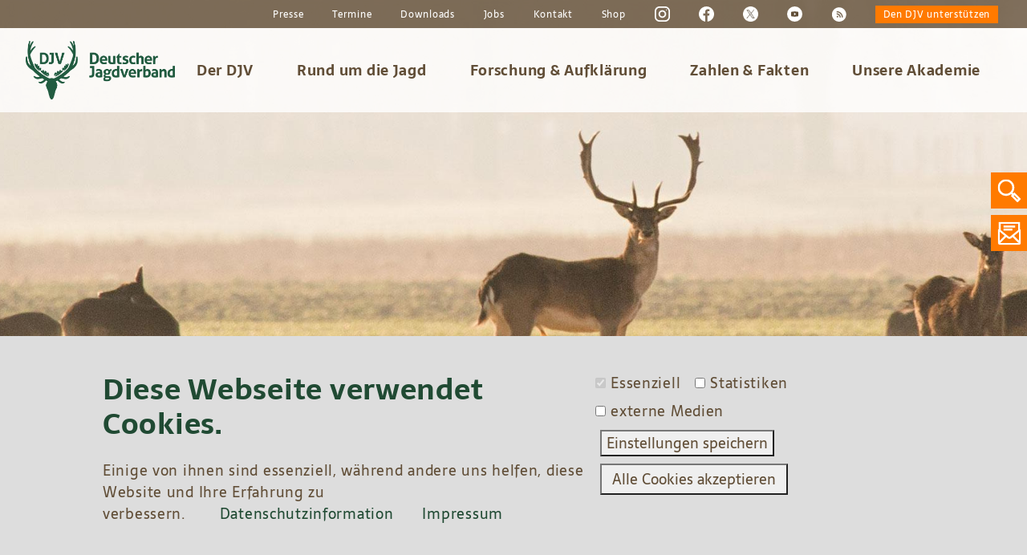

--- FILE ---
content_type: text/html; charset=UTF-8
request_url: https://www.jagdverband.de/eckpunkte-jaegerausbildung
body_size: 18756
content:
<!DOCTYPE html>
<html lang="de" dir="ltr" prefix="content: http://purl.org/rss/1.0/modules/content/  dc: http://purl.org/dc/terms/  foaf: http://xmlns.com/foaf/0.1/  og: http://ogp.me/ns#  rdfs: http://www.w3.org/2000/01/rdf-schema#  schema: http://schema.org/  sioc: http://rdfs.org/sioc/ns#  sioct: http://rdfs.org/sioc/types#  skos: http://www.w3.org/2004/02/skos/core#  xsd: http://www.w3.org/2001/XMLSchema# ">
  <head>
    <meta charset="utf-8" />
<noscript><style>form.antibot * :not(.antibot-message) { display: none !important; }</style>
</noscript><script>var _paq = _paq || [];(function(){var u=(("https:" == document.location.protocol) ? "https://piwik.jagdverband.de/" : "https://piwik.jagdverband.de/");_paq.push(["setSiteId", 1]);_paq.push(["setTrackerUrl", u+"piwik.php"]);_paq.push(["setDoNotTrack", 1]);setTimeout(function() { if (!Drupal.eu_cookie_compliance.hasAgreed()){_paq.push(['requireConsent']);_paq.push(['disableCookies']);}if (Drupal.eu_cookie_compliance.hasAgreed()){_paq.push(['setConsentGiven']);}_paq.push(["trackPageView"]);_paq.push(["setIgnoreClasses", ["no-tracking","colorbox"]]);_paq.push(["enableLinkTracking"]);},2000);var d=document,g=d.createElement("script"),s=d.getElementsByTagName("script")[0];g.type="text/javascript";g.defer=true;g.async=true;g.src=u+"piwik.js";setTimeout(function() {if (Drupal.eu_cookie_compliance.hasAgreedWithCategory("statistiken")) {s.parentNode.insertBefore(g,s);}},2000);})();</script>
<meta property="og:site_name" content="Deutscher Jagdverband" />
<link rel="canonical" href="https://www.jagdverband.de/eckpunkte-jaegerausbildung" />
<meta property="og:type" content="Article" />
<meta name="description" content="I. Voraussetzungen für Jägerprüfung und Erteilung des Jagdscheins 

Die Teilnahme an der Jägerprüfung setzt eine umfassende vorhergehende jagdliche Ausbildung in Theorie und Praxis voraus." />
<meta property="og:title" content="Eckpunkte Jägerausbildung" />
<meta property="og:description" content="I. Voraussetzungen für Jägerprüfung und Erteilung des Jagdscheins 

Die Teilnahme an der Jägerprüfung setzt eine umfassende vorhergehende jagdliche Ausbildung in Theorie und Praxis voraus." />
<meta property="og:image" content="https://www.jagdverband.de/sites/default/files/styles/ogimage/public/JN7A2300.JPG?itok=3fEBj6af" />
<meta name="Generator" content="Drupal 8 (https://www.drupal.org)" />
<meta name="MobileOptimized" content="width" />
<meta name="HandheldFriendly" content="true" />
<meta name="viewport" content="width=device-width, initial-scale=1.0" />
<link rel="shortcut icon" href="/sites/default/files/favicon.png" type="image/png" />
<link rel="revision" href="https://www.jagdverband.de/eckpunkte-jaegerausbildung" />

    <link rel="alternate" type="application/rss+xml" title="Jagdverband RSS" href="/rss.xml" />
    <link rel="alternate" type="application/rss+xml" title="Jagdverband Events RSS" href="/rss-events.xml" />
    <title>Eckpunkte Jägerausbildung  | Deutscher Jagdverband</title>
    <link rel="stylesheet" media="all" href="/sites/default/files/css/css_JFONbsSuN3V22DflVn3jn73EEG01_bXGuRUs71unsTQ.css" />
<link rel="stylesheet" media="all" href="/sites/default/files/css/css_jnp5-raQS1UcKFeIEeuEODSeyvTMUMnRbxfyFAOjogM.css" />
<link rel="stylesheet" media="all" href="/sites/default/files/css/css_tbivRX1Np7fNDB2NkIN9Xb5Chh35tVKJy-MEnOgIInI.css" />

    <script type="application/json" data-drupal-selector="drupal-settings-json">{"path":{"baseUrl":"\/","scriptPath":null,"pathPrefix":"","currentPath":"node\/3528","currentPathIsAdmin":false,"isFront":false,"currentLanguage":"de"},"pluralDelimiter":"\u0003","suppressDeprecationErrors":true,"ajaxPageState":{"libraries":"antibot\/antibot.form,asset_injector\/css\/articles,asset_injector\/css\/termine,asset_injector\/js\/google_tag,classy\/base,classy\/messages,core\/drupal.collapse,core\/html5shiv,core\/normalize,eu_cookie_compliance\/eu_cookie_compliance_bare,form_placeholder\/form_placeholder,jagdverband\/global-styling,matomo\/matomo,paragraphs\/drupal.paragraphs.unpublished,superfish\/superfish,superfish\/superfish_hoverintent,superfish\/superfish_smallscreen,superfish\/superfish_supersubs,superfish\/superfish_supposition,webform\/webform.element.details,webform\/webform.element.details.save,webform\/webform.element.details.toggle,webform\/webform.element.message,webform\/webform.form,webform\/webform.form.submit_once,webform\/webform.theme.classy","theme":"jagdverband","theme_token":null},"ajaxTrustedUrl":{"form_action_p_pvdeGsVG5zNF_XLGPTvYSKCf43t8qZYSwcfZl2uzM":true},"matomo":{"trackMailto":true},"eu_cookie_compliance":{"popup_enabled":true,"popup_agreed_enabled":false,"popup_hide_agreed":false,"popup_clicking_confirmation":false,"popup_scrolling_confirmation":false,"popup_html_info":"\u003Cbutton type=\u0022button\u0022 class=\u0022eu-cookie-withdraw-tab\u0022\u003EDatenschutzeinstellungen\u003C\/button\u003E\n\u003Cdiv class=\u0022eu-cookie-compliance-banner eu-cookie-compliance-banner-info eu-cookie-compliance-banner--categories\u0022\u003E\n  \u003Cdiv class=\u0022popup-content info eu-cookie-compliance-content\u0022\u003E\n    \u003Cdiv id=\u0022popup-text\u0022 class=\u0022eu-cookie-compliance-message\u0022\u003E\n      \u003Ch2\u003EDiese Webseite verwendet Cookies.\u003C\/h2\u003E\u003Cp\u003EEinige von ihnen sind essenziell, w\u00e4hrend andere uns helfen, diese Website und Ihre Erfahrung zu verbessern.\u00a0\u003Cspan class=\u0022datenschutz\u0022\u003E\u003Ca href=\u0022\/datenschutzinformation\u0022\u003EDatenschutzinformation\u003C\/a\u003E\u003Cspan class=\u0022datenschutz\u0022\u003E\u003Ca href=\u0022\/impressum-0\u0022\u003EImpressum\u003C\/a\u003E\u003C\/span\u003E\u003C\/span\u003E\u003C\/p\u003E\u003Cp\u003E\u00a0\u003C\/p\u003E\n          \u003C\/div\u003E\n\n          \u003Cdiv id=\u0022eu-cookie-compliance-categories\u0022 class=\u0022eu-cookie-compliance-categories\u0022\u003E\n                  \u003Cdiv class=\u0022eu-cookie-compliance-category\u0022\u003E\n            \u003Cdiv\u003E\n              \u003Cinput type=\u0022checkbox\u0022 name=\u0022cookie-categories\u0022 id=\u0022cookie-category-essenziell\u0022\n                     value=\u0022essenziell\u0022  checked disabled\u003E\n              \u003Clabel for=\u0022cookie-category-essenziell\u0022\u003EEssenziell\u003C\/label\u003E\n            \u003C\/div\u003E\n                      \u003C\/div\u003E\n                  \u003Cdiv class=\u0022eu-cookie-compliance-category\u0022\u003E\n            \u003Cdiv\u003E\n              \u003Cinput type=\u0022checkbox\u0022 name=\u0022cookie-categories\u0022 id=\u0022cookie-category-statistiken\u0022\n                     value=\u0022statistiken\u0022 \u003E\n              \u003Clabel for=\u0022cookie-category-statistiken\u0022\u003EStatistiken\u003C\/label\u003E\n            \u003C\/div\u003E\n                      \u003C\/div\u003E\n                  \u003Cdiv class=\u0022eu-cookie-compliance-category\u0022\u003E\n            \u003Cdiv\u003E\n              \u003Cinput type=\u0022checkbox\u0022 name=\u0022cookie-categories\u0022 id=\u0022cookie-category-extern\u0022\n                     value=\u0022extern\u0022 \u003E\n              \u003Clabel for=\u0022cookie-category-extern\u0022\u003Eexterne Medien\u003C\/label\u003E\n            \u003C\/div\u003E\n                      \u003C\/div\u003E\n                          \u003Cdiv class=\u0022eu-cookie-compliance-categories-buttons\u0022\u003E\n            \u003Cbutton type=\u0022button\u0022\n                    class=\u0022eu-cookie-compliance-save-preferences-button\u0022\u003EEinstellungen speichern\u003C\/button\u003E\n          \u003C\/div\u003E\n              \u003C\/div\u003E\n    \n    \u003Cdiv id=\u0022popup-buttons\u0022 class=\u0022eu-cookie-compliance-buttons eu-cookie-compliance-has-categories\u0022\u003E\n      \u003Cbutton type=\u0022button\u0022 class=\u0022agree-button eu-cookie-compliance-default-button\u0022\u003EAlle Cookies akzeptieren\u003C\/button\u003E\n              \u003Cbutton type=\u0022button\u0022 class=\u0022eu-cookie-withdraw-button hidden\u0022\u003EZustimmung zur\u00fcckziehen\u003C\/button\u003E\n          \u003C\/div\u003E\n  \u003C\/div\u003E\n\u003C\/div\u003E","use_mobile_message":false,"mobile_popup_html_info":"\u003Cbutton type=\u0022button\u0022 class=\u0022eu-cookie-withdraw-tab\u0022\u003EDatenschutzeinstellungen\u003C\/button\u003E\n\u003Cdiv class=\u0022eu-cookie-compliance-banner eu-cookie-compliance-banner-info eu-cookie-compliance-banner--categories\u0022\u003E\n  \u003Cdiv class=\u0022popup-content info eu-cookie-compliance-content\u0022\u003E\n    \u003Cdiv id=\u0022popup-text\u0022 class=\u0022eu-cookie-compliance-message\u0022\u003E\n      \n          \u003C\/div\u003E\n\n          \u003Cdiv id=\u0022eu-cookie-compliance-categories\u0022 class=\u0022eu-cookie-compliance-categories\u0022\u003E\n                  \u003Cdiv class=\u0022eu-cookie-compliance-category\u0022\u003E\n            \u003Cdiv\u003E\n              \u003Cinput type=\u0022checkbox\u0022 name=\u0022cookie-categories\u0022 id=\u0022cookie-category-essenziell\u0022\n                     value=\u0022essenziell\u0022  checked disabled\u003E\n              \u003Clabel for=\u0022cookie-category-essenziell\u0022\u003EEssenziell\u003C\/label\u003E\n            \u003C\/div\u003E\n                      \u003C\/div\u003E\n                  \u003Cdiv class=\u0022eu-cookie-compliance-category\u0022\u003E\n            \u003Cdiv\u003E\n              \u003Cinput type=\u0022checkbox\u0022 name=\u0022cookie-categories\u0022 id=\u0022cookie-category-statistiken\u0022\n                     value=\u0022statistiken\u0022 \u003E\n              \u003Clabel for=\u0022cookie-category-statistiken\u0022\u003EStatistiken\u003C\/label\u003E\n            \u003C\/div\u003E\n                      \u003C\/div\u003E\n                  \u003Cdiv class=\u0022eu-cookie-compliance-category\u0022\u003E\n            \u003Cdiv\u003E\n              \u003Cinput type=\u0022checkbox\u0022 name=\u0022cookie-categories\u0022 id=\u0022cookie-category-extern\u0022\n                     value=\u0022extern\u0022 \u003E\n              \u003Clabel for=\u0022cookie-category-extern\u0022\u003Eexterne Medien\u003C\/label\u003E\n            \u003C\/div\u003E\n                      \u003C\/div\u003E\n                          \u003Cdiv class=\u0022eu-cookie-compliance-categories-buttons\u0022\u003E\n            \u003Cbutton type=\u0022button\u0022\n                    class=\u0022eu-cookie-compliance-save-preferences-button\u0022\u003EEinstellungen speichern\u003C\/button\u003E\n          \u003C\/div\u003E\n              \u003C\/div\u003E\n    \n    \u003Cdiv id=\u0022popup-buttons\u0022 class=\u0022eu-cookie-compliance-buttons eu-cookie-compliance-has-categories\u0022\u003E\n      \u003Cbutton type=\u0022button\u0022 class=\u0022agree-button eu-cookie-compliance-default-button\u0022\u003EAlle Cookies akzeptieren\u003C\/button\u003E\n              \u003Cbutton type=\u0022button\u0022 class=\u0022eu-cookie-withdraw-button hidden\u0022\u003EZustimmung zur\u00fcckziehen\u003C\/button\u003E\n          \u003C\/div\u003E\n  \u003C\/div\u003E\n\u003C\/div\u003E","mobile_breakpoint":768,"popup_html_agreed":false,"popup_use_bare_css":true,"popup_height":"auto","popup_width":"100%","popup_delay":1000,"popup_link":"\/content\/datenschutzerklaerung","popup_link_new_window":false,"popup_position":false,"fixed_top_position":true,"popup_language":"de","store_consent":false,"better_support_for_screen_readers":false,"cookie_name":"","reload_page":true,"domain":"","domain_all_sites":false,"popup_eu_only_js":false,"cookie_lifetime":100,"cookie_session":0,"disagree_do_not_show_popup":false,"method":"categories","whitelisted_cookies":"","withdraw_markup":"\u003Cbutton type=\u0022button\u0022 class=\u0022eu-cookie-withdraw-tab\u0022\u003EDatenschutzeinstellungen\u003C\/button\u003E\n\u003Cdiv class=\u0022eu-cookie-withdraw-banner\u0022\u003E\n  \u003Cdiv class=\u0022popup-content info eu-cookie-compliance-content\u0022\u003E\n    \u003Cdiv id=\u0022popup-text\u0022 class=\u0022eu-cookie-compliance-message\u0022\u003E\n      \u003Ch2\u003EWir verwenden Cookies auf dieser Website, um das Besuchererlebnis zu verbessern\u003C\/h2\u003E\u003Cp\u003ESie haben uns Ihre Zustimmung gegeben, Cookies zu setzen.\u003C\/p\u003E\n    \u003C\/div\u003E\n    \u003Cdiv id=\u0022popup-buttons\u0022 class=\u0022eu-cookie-compliance-buttons\u0022\u003E\n      \u003Cbutton type=\u0022button\u0022 class=\u0022eu-cookie-withdraw-button\u0022\u003EZustimmung zur\u00fcckziehen\u003C\/button\u003E\n    \u003C\/div\u003E\n  \u003C\/div\u003E\n\u003C\/div\u003E","withdraw_enabled":true,"withdraw_button_on_info_popup":true,"cookie_categories":["essenziell","statistiken","extern"],"enable_save_preferences_button":true,"fix_first_cookie_category":true,"select_all_categories_by_default":false},"superfish":{"superfish-main":{"id":"superfish-main","sf":{"animation":{"opacity":"show","height":"show"},"speed":"fast"},"plugins":{"smallscreen":{"mode":"window_width","breakpoint":909,"expandText":"Aufklappen","collapseText":"Zusammenklappen","title":"Main navigation"},"supposition":true,"supersubs":true}}},"antibot":{"forms":{"webform-submission-newsletter-anmeldung-startseite-node-3528-add-form":{"id":"webform-submission-newsletter-anmeldung-startseite-node-3528-add-form","key":"K5YCxNA1jEdLPDFWiuesy7DkR5QfRhSah-N0h-dmb3k"}}},"form_placeholder":{"include":"input, textarea","exclude":".view-media input,.view-filters input,#edit-field-bestaetigung-0-target-id,#edit-field-mailversendet-0-target-id,#edit-startdatum-date,#edit-enddatum-date,.path-user input,.path-user textarea","required_indicator":"append"},"user":{"uid":0,"permissionsHash":"fefb45bd61c2d8873e6e9da24b908a0d952d33e80b8cde4e793f616158a4d72e"}}</script>

<!--[if lte IE 8]>
<script src="/sites/default/files/js/js_VtafjXmRvoUgAzqzYTA3Wrjkx9wcWhjP0G4ZnnqRamA.js"></script>
<![endif]-->
<script src="/core/assets/vendor/modernizr/modernizr.min.js?v=3.3.1"></script>
<script src="/sites/default/files/js/js_LByGmrb-XWussVYDV5l8O3PbL8zm6fyWUQ5Y6ns9si0.js"></script>

  </head>
  <body class="page-node-3528 djv path-node page-node-type-article">
        <a href="#main-content" class="visually-hidden focusable skip-link">
      Direkt zum Inhalt
    </a>
    
      <div class="dialog-off-canvas-main-canvas" data-off-canvas-main-canvas>
    <div class="layout-container">

    <header id="page-header" role="banner">
                <nav role="navigation" aria-labelledby="block-topnavigation-menu" id="block-topnavigation" class="block block-menu navigation menu--menu-top-navigation">
            
  <h2 class="visually-hidden" id="block-topnavigation-menu">Top Navigation</h2>
  

        <div class="meta-nav">
	<nav
		class="nav-container djvtopnav">
																			<ul class="d-flex justify-content-end align-items-center topmenu">
																										<li class="textitem" >
									<a href="/presse" data-drupal-link-system-path="node/747">Presse</a>
																	</li>
																												<li class="textitem" >
									<a href="/termine?order=field_event_date&amp;sort=asc" data-drupal-link-query="{&quot;order&quot;:&quot;field_event_date&quot;,&quot;sort&quot;:&quot;asc&quot;}" data-drupal-link-system-path="node/17117">Termine</a>
																	</li>
																												<li class="textitem" >
									<a href="/downloads" data-drupal-link-system-path="node/10893">Downloads</a>
																	</li>
																												<li class="textitem" >
									<a href="/jobs-und-praktika" data-drupal-link-system-path="node/4009">Jobs</a>
																	</li>
																												<li class="textitem" >
									<a href="/anschrift-kontakt" data-drupal-link-system-path="node/3321">Kontakt</a>
																	</li>
																																									<li class="textitem" >
									<a href="http://www.djv-shop.de/" target="_blank" rel="noopener">Shop</a>
																	</li>
																			<li class="social insta">
							<a title="Instagram djv" target="_blank" href="https://www.instagram.com/jagdverbanddjv/">
								<svg class="icon">
									<use xlink:href="/themes/custom/jagdverband/img/icons.svg#instagram"></use>
								</svg>
							</a>
						</li>
						<li class="social fb">
							<a title="Facebook djv" target="_blank" href="http://www.facebook.com/jagdverband">
								<svg class="icon">
									<use xlink:href="/themes/custom/jagdverband/img/icons.svg#facebook"></use>
								</svg>
							</a>
						</li>
						<li class="social twit">
							<a title="Twitter" target="_blank" href="http://www.twitter.com/jagdverbandDJV">
								<img style="width:19px;" alt="Twitter-Logo" src="/themes/custom/jagdverband/img/twitter.png">
							</a>
						</li>
						<li class="social yt">
							<a title="Youtube" target="_blank" href="https://www.youtube.com/user/DJVJagdschutzverband">
								<svg class="icon">
									<use xlink:href="/themes/custom/jagdverband/img/icons.svg#youtube"></use>
								</svg>
							</a>
						</li>
						<li class="social rss">
							<a title="RSS" target="_blank" href="https://www.jagdverband.de/rss.xml">
								<svg class="icon">
									<use xlink:href="/themes/custom/jagdverband/img/icons.svg#rss"></use>
								</svg>
							</a>
						</li>
						<li class="social don">
							<a class="donate" href="/node/5740">Den DJV unterstützen</a>
						</li>
					</ul>
							

				</nav>
	</div>

  </nav>
<nav class="navbar navbar-expand-lg">
    <div class="navbar-container d-flex justify-content-between">
                
    <a href="/startseite" class="home-btn"><img src="/themes/custom/jagdverband/img/logo.png" width="305" height="103" alt=""></a>
      
<ul id="superfish-main" class="menu sf-menu sf-main sf-horizontal sf-style-none">
  

<li id="main-menu-link-content55e236c6-8e48-4d97-92ed-dbb06106fb05" class="sf-depth-1 menuparent"><a href="/der-djv" img="Damwild_Julia_Kauer_bearbeitet_0_1920.jpg" title="Wer wir sind und was wir tun" class="sf-depth-1 menuparent">Der DJV</a><ul><li id="main-menu-link-contente7c91991-87e3-4683-9092-69fdfe759ff8" class="sf-depth-2 sf-no-children"><a href="/der-djv/aufgaben-und-ziele" class="sf-depth-2">Aufgaben und Ziele</a></li><li id="main-menu-link-content595bec82-c65a-4f5f-ae9a-5289d7ef1282" class="sf-depth-2 sf-no-children"><a href="/der-djv/10-gute-gruende-fuer-die-mitgliedschaft-im-jagdverband" class="sf-depth-2">Gründe für die Mitgliedschaft</a></li><li id="main-menu-link-content89750a89-073a-47e0-a27a-b105a127870e" class="sf-depth-2 sf-no-children"><a href="/der-djv/praesidium-und-landesverbaende" class="sf-depth-2">Präsidium und Landesverbände</a></li><li id="main-menu-link-content1b6bc323-9752-405e-a461-937a295151e5" class="sf-depth-2 sf-no-children"><a href="/der-djv/ansprechpartner" img="2019-11-Pressefoto-Wunderlich-DJV.jpg" class="sf-depth-2">Ansprechpartner</a></li><li id="main-menu-link-content1efcd164-ba41-41c6-8589-5ddc60af88da" class="sf-depth-2 sf-no-children"><a href="/der-djv/eck-und-standpunkte" class="sf-depth-2">Eck- und Standpunkte</a></li><li id="main-menu-link-contentabcfd5e3-acf9-445b-9945-9e2ccbf5de07" class="sf-depth-2 sf-no-children"><a href="/der-djv/partner-und-toechter" class="sf-depth-2">Partner und Töchter</a></li><li id="main-menu-link-content233cd84f-f79e-46aa-a900-cf1f241d2f6d" class="sf-depth-2 sf-no-children"><a href="/der-djv/verbandsberichte" class="sf-depth-2">Verbandsberichte</a></li><li id="main-menu-link-contentb3e00db2-0f0d-4f21-9e36-52da79c7b4a0" class="sf-depth-2 sf-no-children"><a href="/der-djv/erbschaften" class="sf-depth-2">Erbschaften</a></li><li id="main-menu-link-content1da9b2d0-641f-43d8-bb5b-d9f9831382c7" class="sf-depth-2 sf-no-children"><a href="/der-djv/spenden-fuer-wild-jagd-und-natur" class="sf-depth-2">Spenden</a></li><li id="main-menu-link-content586ea57a-77f9-41c9-b412-9b3bd079a903" class="sf-depth-2 sf-no-children"><a href="/der-djv/newsletter-anmeldung" class="sf-depth-2">Newsletter</a></li><li id="main-menu-link-content55b8182d-8ef0-4154-97f1-b3c94ef7becb" class="sf-depth-2 sf-no-children"><a href="/der-djv/netiquette-fuer-social-media-kanaele-des-djv" class="sf-depth-2">Netiquette</a></li></ul></li><li id="main-menu-link-contentdb936d35-4b5a-43f7-824a-12b70a1b4bfa" class="sf-depth-1 menuparent"><a href="/rund-um-die-jagd" img="2020-01/Jaeger-im-Revier_Tierfotoagebtur_Alexa-P.jpg" title="Von Jagdschein bis Wildbret" class="sf-depth-1 menuparent">Rund um die Jagd</a><ul><li id="main-menu-link-content76d02ea3-d492-4669-9b64-e92314a53ba0" class="sf-depth-2 menuparent"><a href="/rund-um-die-jagd/was-draussen-passiert" class="sf-depth-2 menuparent">Was draußen passiert</a><ul><li id="main-menu-link-contentaa816aef-3c1d-4dd2-8cc2-fc2e6ae288d4" class="sf-depth-3 sf-no-children"><a href="/rund-um-die-jagd/was-draussen-passiert/jagdbare-tierarten" class="sf-depth-3">Jagdbare Tierarten</a></li><li id="main-menu-link-content1d65de17-99da-4ce8-a3a3-ac399740db6c" class="sf-depth-3 sf-no-children"><a href="/rund-um-die-jagd/was-draussen-passiert/jagd-und-schonzeiten-nach-bundesjagdgesetz" class="sf-depth-3">Jagd- und Schonzeiten nach Bundesjagdgesetz</a></li><li id="main-menu-link-contentb852ffdd-40cb-4e6d-b687-0cafed88a84d" class="sf-depth-3 sf-no-children"><a href="/rund-um-die-jagd/was-draussen-passiert/ansitzjagd-pirsch" class="sf-depth-3">Ansitzjagd &amp; Pirsch</a></li><li id="main-menu-link-contentb5e97ab3-4c1e-4704-aa27-ac97ab7aa720" class="sf-depth-3 sf-no-children"><a href="/rund-um-die-jagd/was-draussen-passiert/bewegungsjagd" class="sf-depth-3">Bewegungsjagd</a></li><li id="main-menu-link-content1b758d65-58f0-4eb9-aeef-142e424e9cf0" class="sf-depth-3 sf-no-children"><a href="/rund-um-die-jagd/was-draussen-passiert/brackieren" class="sf-depth-3">Brackieren</a></li><li id="main-menu-link-content57a2ef2a-4e11-48a5-85e3-d2c05c64a125" class="sf-depth-3 sf-no-children"><a href="/rund-um-die-jagd/was-draussen-passiert/beizjagd-falknerei" class="sf-depth-3">Beizjagd</a></li><li id="main-menu-link-contente4be2b8d-fc12-44a5-9c5e-744a7101e5c3" class="sf-depth-3 sf-no-children"><a href="/rund-um-die-jagd/was-draussen-passiert/fangjagd" class="sf-depth-3">Fangjagd</a></li><li id="main-menu-link-content57651081-be81-4baf-8339-df2486f1abda" class="sf-depth-3 sf-no-children"><a href="/rund-um-die-jagd/was-draussen-passiert/baujagd" class="sf-depth-3">Baujagd</a></li><li id="main-menu-link-content81236f9b-c4e4-4df2-8b71-34f995439073" class="sf-depth-3 sf-no-children"><a href="/rund-um-die-jagd/was-draussen-passiert/lockjagd" class="sf-depth-3">Lockjagd</a></li><li id="main-menu-link-contentd9bfba94-5845-4395-a4d9-e564ac43a432" class="sf-depth-3 sf-no-children"><a href="/rund-um-die-jagd/was-draussen-passiert/sonstige-jagdarten" class="sf-depth-3">Sonstige Jagdarten</a></li><li id="main-menu-link-content2f71c91b-43ad-499f-bca2-72dd0b84c829" class="sf-depth-3 sf-no-children"><a href="/rund-um-die-jagd/was-draussen-passiert/downloads-jagdpraxis" title="Downloads (Jagdpraxis)" class="sf-depth-3">Downloads (Jagdpraxis)</a></li></ul></li><li id="main-menu-link-content117a280d-d8bc-412e-8d55-01409b0ca5b7" class="sf-depth-2 menuparent"><a href="/rund-um-die-jagd/natur-und-artenschutz" class="sf-depth-2 menuparent">Natur- und Artenschutz</a><ul><li id="main-menu-link-contentb0523976-cb77-40da-820c-c499387835e1" class="sf-depth-3 sf-no-children"><a href="/rund-um-die-jagd/natur-und-artenschutz/warum-sind-jaeger-naturschuetzer" class="sf-depth-3">Warum sind Jäger Naturschützer?</a></li><li id="main-menu-link-contente0fff55a-670c-492a-8012-17c938bc4bb5" class="sf-depth-3 sf-no-children"><a href="/rund-um-die-jagd/natur-und-artenschutz/naturschutzmassnahmen" class="sf-depth-3">Naturschutzmaßnahmen</a></li><li id="main-menu-link-contentc820e45e-7a01-430e-9a3e-991cc3db2277" class="sf-depth-3 sf-no-children"><a href="/rund-um-die-jagd/natur-und-artenschutz/biotopvernetzung" class="sf-depth-3">Biotopvernetzung</a></li><li id="main-menu-link-content9d1bddb0-0cdc-4df5-a7ef-6b621dbdcba9" class="sf-depth-3 sf-no-children"><a href="/rund-um-die-jagd/natur-und-artenschutz/invasive-arten" class="sf-depth-3">Invasive Arten</a></li><li id="main-menu-link-content3748bad9-35ba-4649-b811-fa81750c3111" class="sf-depth-3 sf-no-children"><a href="/rund-um-die-jagd/natur-und-artenschutz/grossraubwild" class="sf-depth-3">Großraubwild</a></li></ul></li><li id="main-menu-link-contenta96015d7-4e0a-42ba-b0b7-b397fa6c97d7" class="sf-depth-2 sf-no-children"><a href="/rund-um-die-jagd/der-jagdschein" class="sf-depth-2">Wie man Jäger wird</a></li><li id="main-menu-link-contentb69f014c-1287-408f-9bb2-6c80bf249fe3" class="sf-depth-2 sf-no-children"><a href="/rund-um-die-jagd/jaeger-als-beruf" class="sf-depth-2">Jäger als Beruf</a></li><li id="main-menu-link-content2fc0158a-95b5-42a6-beb7-456294c8deaf" class="sf-depth-2 menuparent"><a href="/rund-um-die-jagd/rechtslage" class="sf-depth-2 menuparent">Rechtslage</a><ul><li id="main-menu-link-content2722fb24-70d7-4454-aab9-4edee5b3fdd2" class="sf-depth-3 sf-no-children"><a href="/rund-um-die-jagd/rechtslage/jagdrecht-deutschland" class="sf-depth-3">Jagdrecht in Deutschland</a></li><li id="main-menu-link-content463d3f80-7011-42f4-8572-0894d9276ee0" class="sf-depth-3 sf-no-children"><a href="/rund-um-die-jagd/rechtslage/das-egmr-urteil" class="sf-depth-3">Das EGMR-Urteil</a></li></ul></li><li id="main-menu-link-contentef81aeb6-4e27-4160-8f12-b63ba6ef4e87" class="sf-depth-2 menuparent"><a href="/rund-um-die-jagd/krankheiten-und-seuchen" img="Dammwild_DVD_Auf_der_Jagd_BROADVIEW_Pictures_1920.jpg" class="sf-depth-2 menuparent">Krankheiten und Seuchen</a><ul><li id="main-menu-link-content2d7b4203-6bbf-4bcf-8856-b0257a851c8a" class="sf-depth-3 sf-no-children"><a href="/rund-um-die-jagd/krankheiten-und-seuchen/bakterielle-erkrankungen" class="sf-depth-3">Bakterielle Erkrankungen</a></li><li id="main-menu-link-contenta20407d9-8184-4e2f-aebe-a5ddfab9c947" class="sf-depth-3 sf-no-children"><a href="/rund-um-die-jagd/krankheiten-und-seuchen/parasiten" class="sf-depth-3">Parasiten</a></li><li id="main-menu-link-content7229f6c4-1606-400d-ba6a-25f12eb96252" class="sf-depth-3 sf-no-children"><a href="/rund-um-die-jagd/krankheiten-und-seuchen/virale-erkrankungen" class="sf-depth-3">Virale Erkrankungen</a></li><li id="main-menu-link-content22588f11-82c3-4a10-a8e2-294159971fb1" class="sf-depth-3 sf-no-children"><a href="/rund-um-die-jagd/krankheiten-und-seuchen/downloads-wildtierkrankheiten" class="sf-depth-3">Downloads (Wildtierkrankheiten)</a></li></ul></li><li id="main-menu-link-content309aaae0-fbee-4509-a343-47afdc4ab7a7" class="sf-depth-2 sf-no-children"><a href="/rund-um-die-jagd/jagdhundewesen" img="hunderassen.jpg" class="sf-depth-2">Jagdhundewesen</a></li><li id="main-menu-link-contentfc7ba33a-7dee-41ca-9b60-3986f36fcb9c" class="sf-depth-2 menuparent"><a href="/rund-um-die-jagd/wildbret-hygiene-und-vermarktung" class="sf-depth-2 menuparent">Wildbret</a><ul><li id="main-menu-link-content19e056e4-0539-4a8c-8a4b-e9c8e5b7e569" class="sf-depth-3 sf-no-children"><a href="/rund-um-die-jagd/wildbret/amtliche-fleischuntersuchung-und-trichinenuntersuchung" class="sf-depth-3">Amtliche Fleischuntersuchung und Trichinenuntersuchung</a></li><li id="main-menu-link-content12d9e0c1-83c5-4bfe-8f2a-ab124509c23c" class="sf-depth-3 sf-no-children"><a href="/rund-um-die-jagd/wildbret/der-jaeger-als-kundige-person" class="sf-depth-3">Der Jäger als kundige Person</a></li><li id="main-menu-link-content7aa06ad3-8644-4b99-a18f-159598f1eae7" class="sf-depth-3 sf-no-children"><a href="/rund-um-die-jagd/wildbret/eigenverbrauch-direktvermarktung-wildhandel" class="sf-depth-3">Eigenverbrauch, Direktvermarktung, Wildhandel</a></li><li id="main-menu-link-content6acea2b3-ccfa-4779-80d6-c3b5cbc63527" class="sf-depth-3 sf-no-children"><a href="/rund-um-die-jagd/wildbret/erlegen-versorgen-und-behandeln-von-wild" class="sf-depth-3">Erlegen, Versorgen und Behandeln von Wild</a></li></ul></li><li id="main-menu-link-content9daae60f-1574-48ac-bd04-3d249ed3a1e9" class="sf-depth-2 menuparent"><a href="/rund-um-die-jagd/jagdhornblasen" class="sf-depth-2 menuparent">Jagdhornblasen</a><ul><li id="main-menu-link-content4e51c888-8c66-43a2-be00-72eeaebca5e4" class="sf-depth-3 sf-no-children"><a href="/rund-um-die-jagd/jagdhornblasen/bundeswettbewerb-jagdhornblasen" class="sf-depth-3">Bundeswettbewerb</a></li></ul></li><li id="main-menu-link-contentee9adc1f-a9ad-45bd-bcc7-03995048cdca" class="sf-depth-2 menuparent"><a href="/rund-um-die-jagd/jagdliches-schiessen" class="sf-depth-2 menuparent">Jagdliches Schießen</a><ul><li id="main-menu-link-contenta4245bf4-dc24-4339-ab89-65fafeefa005" class="sf-depth-3 sf-no-children"><a href="/rund-um-die-jagd/jagdliches-schiessen/europameisterschaften" class="sf-depth-3">Europameisterschaften</a></li><li id="main-menu-link-content23683076-23d3-460a-be4d-6f93f09b00da" class="sf-depth-3 sf-no-children"><a href="/rund-um-die-jagd/jagdliches-schiessen/bundesmeisterschaften" class="sf-depth-3">Bundesmeisterschaften</a></li><li id="main-menu-link-contente94856c4-51f2-4015-8fcd-a506ab13f0a0" class="sf-depth-3 sf-no-children"><a href="/rund-um-die-jagd/jagdliches-schiessen/gross-gold-schiessen" class="sf-depth-3">Groß-Gold-Schießen</a></li><li id="main-menu-link-content6d3509bb-6c34-4d54-add6-d71c5ecbebc0" class="sf-depth-3 sf-no-children"><a href="/rund-um-die-jagd/jagdliches-schiessen/anmeldung-gross-gold-schiessen" class="sf-depth-3">Anmeldung Groß-Gold-Schießen 2025</a></li></ul></li></ul></li><li id="main-menu-link-contentc89786e9-a45b-4dc4-bfd0-660c2547e297" class="sf-depth-1 menuparent"><a href="/forschung-aufklaerung" img="Damwild_Julia_Kauer_bearbeitet_0_1920.jpg" title="Projekte und Kampagnen" class="sf-depth-1 menuparent">Forschung &amp; Aufklärung</a><ul><li id="main-menu-link-content0de9445f-fa09-45f7-af01-a0545ee59c17" class="sf-depth-2 menuparent"><a href="/forschung-aufklaerung/kampagnen" class="sf-depth-2 menuparent">Kampagnen</a><ul><li id="main-menu-link-content8b020e4a-a314-47c2-93bb-e6a86b06796e" class="sf-depth-3 sf-no-children"><a href="/forschung-aufklaerung/kampagnen/wild-auf-wild-natuerlich-gut" class="sf-depth-3">Wild auf Wild</a></li><li id="main-menu-link-content2efcaa50-496f-474a-bfec-99b1acf806a2" class="sf-depth-3 sf-no-children"><a href="/forschung-aufklaerung/kampagnen/gemeinsam-jagd-erleben" class="sf-depth-3">Gemeinsam Jagd erleben</a></li></ul></li><li id="main-menu-link-content52bc2fb9-aefa-4ca8-9c55-061e3aee1898" class="sf-depth-2 sf-no-children"><a href="/forschung-aufklaerung/tierfund-kataster" class="sf-depth-2">Tierfund-Kataster</a></li><li id="main-menu-link-content6c6a47c4-a09e-463a-963c-e2ea0f0b9a5e" class="sf-depth-2 sf-no-children"><a href="/forschung-aufklaerung/wild-monitoring" class="sf-depth-2">WILD-Monitoring</a></li><li id="main-menu-link-contente265eb95-af63-4594-9e68-342d1c4721bd" class="sf-depth-2 sf-no-children"><a href="/forschung-aufklaerung/was-wir-erforschen" class="sf-depth-2">Was wir erforschen</a></li><li id="main-menu-link-content8af4190e-116b-4859-b13c-8c8773b2dc71" class="sf-depth-2 sf-no-children"><a href="/forschung-aufklaerung/wildunfall" class="sf-depth-2">Wildunfall</a></li></ul></li><li id="main-menu-link-content912337e6-afaa-460e-9e25-fde089cde7d1" class="sf-depth-1 menuparent"><a href="/zahlen-und-fakten" img="Damwild_Julia_Kauer_bearbeitet_0_1920.jpg" title="Statistiken und Steckbriefe" class="sf-depth-1 menuparent">Zahlen &amp; Fakten</a><ul><li id="main-menu-link-content7573330d-1aeb-424d-a2d9-af6499a16755" class="sf-depth-2 sf-no-children"><a href="/zahlen-fakten/zahlen-zu-jagd-und-jaegern" class="sf-depth-2">Zahlen zu Jagd und Jägern</a></li><li id="main-menu-link-content8e64d116-5a6d-4257-a009-fad0f5699910" class="sf-depth-2 sf-no-children"><a href="/jagd-und-wildunfallstatistik" class="sf-depth-2">Jagd- und Wildunfallstatistik</a></li><li id="main-menu-link-contentfe43174a-2370-43f6-8540-b64b4b9079c0" class="sf-depth-2 menuparent"><a href="/zahlen-fakten/tiersteckbriefe" class="sf-depth-2 menuparent">Tiersteckbriefe</a><ul><li id="main-menu-link-contentb0271ba1-ea77-4177-b41c-e40a6fa12a8f" class="sf-depth-3 sf-no-children"><a href="/zahlen-fakten/tiersteckbriefe/aaskraehe-corvus-corone" class="sf-depth-3">Aaskrähe (Corvus corone)</a></li><li id="main-menu-link-contentaac0d6ed-7fb5-4076-8527-8d9bd1c7b106" class="sf-depth-3 sf-no-children"><a href="/zahlen-fakten/tiersteckbriefe/auerhuhn-tetrao-urogallus" class="sf-depth-3">Auerhuhn (Tetrao urogallus)</a></li><li id="main-menu-link-content228e844f-14c0-4464-ae44-23c15b0266a2" class="sf-depth-3 sf-no-children"><a href="/zahlen-fakten/tiersteckbriefe/baummarder-martes-martes" class="sf-depth-3">Baummarder (Martes martes)</a></li><li id="main-menu-link-content08e73e20-fbe8-4f57-94a2-0336f26884cf" class="sf-depth-3 sf-no-children"><a href="/zahlen-fakten/tiersteckbriefe/biber-castor-fiber" class="sf-depth-3">Biber (Castor fiber)</a></li><li id="main-menu-link-contentddb684ef-31d0-4a9c-8099-5d0a995d5af0" class="sf-depth-3 sf-no-children"><a href="/zahlen-fakten/tiersteckbriefe/birkhuhn-lyrurus-tetrix" class="sf-depth-3">Birkhuhn (Lyrurus tetrix)</a></li><li id="main-menu-link-content73266bf9-f76a-441f-9df8-723673ed9726" class="sf-depth-3 sf-no-children"><a href="/zahlen-fakten/tiersteckbriefe/dachs-meles-meles" class="sf-depth-3">Dachs (Meles meles)</a></li><li id="main-menu-link-content02f0e55a-5ea5-4612-9989-937891c01588" class="sf-depth-3 sf-no-children"><a href="/zahlen-fakten/tiersteckbriefe/damwild-dama-dama" class="sf-depth-3">Damwild (Dama dama)</a></li><li id="main-menu-link-content2cdb4707-3141-4718-aa67-9475201645b9" class="sf-depth-3 sf-no-children"><a href="/zahlen-fakten/tiersteckbriefe/fasan-phasianus-colchicus" class="sf-depth-3">Fasan (Phasianus colchicus)</a></li><li id="main-menu-link-content711c56c9-d845-42cd-963c-741a65ac3d39" class="sf-depth-3 sf-no-children"><a href="/zahlen-fakten/tiersteckbriefe/feldhase-lepus-europaeus" class="sf-depth-3">Feldhase (Lepus europaeus)</a></li><li id="main-menu-link-content77a13c0d-d884-4d91-9926-aff23af6e9c9" class="sf-depth-3 sf-no-children"><a href="/zahlen-fakten/tiersteckbriefe/fischotter-lutra-lutra" class="sf-depth-3">Fischotter (Lutra lutra)</a></li><li id="main-menu-link-content21f8f6ca-17f9-4b68-a097-c591225424d2" class="sf-depth-3 sf-no-children"><a href="/zahlen-fakten/tiersteckbriefe/fuchs-vulpes-vulpes" class="sf-depth-3">Fuchs (Vulpes vulpes)</a></li><li id="main-menu-link-contented36ebc1-6371-4af6-958e-806dc2d56635" class="sf-depth-3 sf-no-children"><a href="/zahlen-fakten/tiersteckbriefe/graugans-anser-anser" class="sf-depth-3">Graugans (Anser anser)</a></li><li id="main-menu-link-content4e64f86c-f564-4bee-9958-3aa6da20598e" class="sf-depth-3 sf-no-children"><a href="/zahlen-fakten/tiersteckbriefe/gaemse-rupicapra-rupicapra" class="sf-depth-3">Gämse (Rupicapra rupicapra)</a></li><li id="main-menu-link-content82283a49-2929-42f0-94a8-b9e1a4b7321d" class="sf-depth-3 sf-no-children"><a href="/zahlen-fakten/tiersteckbriefe/hermelin-mustela-erminea" class="sf-depth-3">Hermelin (Mustela erminea)</a></li><li id="main-menu-link-content6b387008-2c5a-4b49-b4e2-6d3b135d111c" class="sf-depth-3 sf-no-children"><a href="/zahlen-fakten/tiersteckbriefe/iltis-oder-waldiltis-mustela-putorius" class="sf-depth-3">Iltis oder Waldiltis (Mustela putorius)</a></li><li id="main-menu-link-content777f01d2-63f5-448a-a7f3-4bb2c4f069d7" class="sf-depth-3 sf-no-children"><a href="/zahlen-fakten/tiersteckbriefe/kanadagans-branta-canadensis" class="sf-depth-3">Kanadagans (Branta canadensis)</a></li><li id="main-menu-link-contentbf4eca87-85f5-4a92-b610-43af0f484993" class="sf-depth-3 sf-no-children"><a href="/zahlen-fakten/tiersteckbriefe/kolkrabe-corvus-corax" class="sf-depth-3">Kolkrabe (Corvus corax)</a></li><li id="main-menu-link-contentc22708c6-46f0-4b92-a9c8-7eb89a058fdd" class="sf-depth-3 sf-no-children"><a href="/zahlen-fakten/tiersteckbriefe/luchs-lynx-lynx" class="sf-depth-3">Luchs (Lynx lynx)</a></li><li id="main-menu-link-content65500226-d2f5-4dde-8372-5ce787c9aebe" class="sf-depth-3 sf-no-children"><a href="/zahlen-fakten/tiersteckbriefe/marderhund-nyctereutes-procyonoides" class="sf-depth-3">Marderhund (Nyctereutes procyonoides)</a></li><li id="main-menu-link-contentea740bfc-d61f-47d3-aec4-46f9868d5bec" class="sf-depth-3 sf-no-children"><a href="/zahlen-fakten/tiersteckbriefe/mauswiesel-mustela-nivalis" class="sf-depth-3">Mauswiesel (Mustela nivalis)</a></li><li id="main-menu-link-contenta1398f84-607c-4797-b146-2b20c11a647a" class="sf-depth-3 sf-no-children"><a href="/zahlen-fakten/tiersteckbriefe/mink-neovison-vison" class="sf-depth-3">Mink (Neovison vison)</a></li><li id="main-menu-link-content14ba7c14-0466-47a4-89bf-d1bf55361fb2" class="sf-depth-3 sf-no-children"><a href="/zahlen-fakten/tiersteckbriefe/mufflon-ovis-ammon-musimon" class="sf-depth-3">Mufflon (Ovis ammon musimon)</a></li><li id="main-menu-link-content2f38ef3c-082e-4b68-be68-57cea1f99e9b" class="sf-depth-3 sf-no-children"><a href="/zahlen-fakten/tiersteckbriefe/nilgans-alopochen-aegyptiaca" class="sf-depth-3">Nilgans (Alopochen aegyptiaca)</a></li><li id="main-menu-link-content5263956f-e529-4abd-a5f4-b5a971b89c6a" class="sf-depth-3 sf-no-children"><a href="/zahlen-fakten/tiersteckbriefe/rebhuhn-perdix-perdix" class="sf-depth-3">Rebhuhn (Perdix perdix)</a></li><li id="main-menu-link-contentcedcfc99-b079-411d-bb3e-a23c63abceb4" class="sf-depth-3 sf-no-children"><a href="/zahlen-fakten/tiersteckbriefe/reh-capreolus-capreolus" class="sf-depth-3">Reh (Capreolus capreolus)</a></li><li id="main-menu-link-content8f1a3f29-1020-4aad-8f9d-a763e70197b9" class="sf-depth-3 sf-no-children"><a href="/zahlen-fakten/tiersteckbriefe/ringeltaube-columba-palumbus" class="sf-depth-3">Ringeltaube (Columba palumbus)</a></li><li id="main-menu-link-content7aeac1d4-72c9-44b2-a650-db3ada70b5da" class="sf-depth-3 sf-no-children"><a href="/zahlen-fakten/tiersteckbriefe/rothirsch-cervus-elaphus" class="sf-depth-3">Rothirsch (Cervus elaphus)</a></li><li id="main-menu-link-content9cad6f7a-83c3-4871-a557-c88767f53bdb" class="sf-depth-3 sf-no-children"><a href="/zahlen-fakten/tiersteckbriefe/seehund-phoca-vitulina" class="sf-depth-3">Seehund (Phoca vitulina)</a></li><li id="main-menu-link-contente31d2492-e896-41ad-8580-68ddb3941e1d" class="sf-depth-3 sf-no-children"><a href="/zahlen-fakten/tiersteckbriefe/steinkauz-athene-noctua" class="sf-depth-3">Steinkauz (Athene noctua)</a></li><li id="main-menu-link-content726ec456-eb0b-494c-943e-fd79773a483b" class="sf-depth-3 sf-no-children"><a href="/zahlen-fakten/tiersteckbriefe/steinmarder-martes-foina" class="sf-depth-3">Steinmarder (Martes foina)</a></li><li id="main-menu-link-content5111cc57-51c9-4c4b-a817-e63bf987776b" class="sf-depth-3 sf-no-children"><a href="/zahlen-fakten/tiersteckbriefe/stockente-anas-platyrhynchos" class="sf-depth-3">Stockente (Anas platyrhynchos)</a></li><li id="main-menu-link-content42b7b96e-e392-4329-9bc7-27682ce6e02a" class="sf-depth-3 sf-no-children"><a href="/zahlen-fakten/tiersteckbriefe/waldschnepfe-scolopax-rusticola" class="sf-depth-3">Waldschnepfe (Scolopax rusticola)</a></li><li id="main-menu-link-content07f52491-4d88-44f8-ac6b-518e7c698c65" class="sf-depth-3 sf-no-children"><a href="/zahlen-fakten/tiersteckbriefe/wanderfalke-falco-peregrinus" class="sf-depth-3">Wanderfalke (Falco peregrinus)</a></li><li id="main-menu-link-contentc7fc9429-7a8e-4093-a5bf-ec87d1690bc6" class="sf-depth-3 sf-no-children"><a href="/zahlen-fakten/tiersteckbriefe/waschbaer-procyon-lotor" class="sf-depth-3">Waschbär (Procyon lotor)</a></li><li id="main-menu-link-content946308fd-c0d6-4b05-8c21-12a2ad28cd8a" class="sf-depth-3 sf-no-children"><a href="/zahlen-fakten/tiersteckbriefe/wildkaninchen-oryctolagus-cuniculus" class="sf-depth-3">Wildkaninchen (Oryctolagus cuniculus)</a></li><li id="main-menu-link-content5adc97cc-0795-43c3-a659-31afe4c5a3bf" class="sf-depth-3 sf-no-children"><a href="/zahlen-fakten/tiersteckbriefe/wildkatze-felis-silvestris" class="sf-depth-3">Wildkatze (Felis silvestris)</a></li><li id="main-menu-link-content1fed195b-5db2-475b-ba4d-198caff8a69b" class="sf-depth-3 sf-no-children"><a href="/zahlen-fakten/tiersteckbriefe/wildschwein-sus-scrofa" class="sf-depth-3">Wildschwein (Sus scrofa)</a></li><li id="main-menu-link-content8dc0099e-0f92-4856-8dd7-78e0fd8d437f" class="sf-depth-3 sf-no-children"><a href="/zahlen-fakten/tiersteckbriefe/wolf-canis-lupus" class="sf-depth-3">Wolf (Canis lupus)</a></li><li id="main-menu-link-contentda9eb3f4-12dd-4142-9ade-9f5d629329f9" class="sf-depth-3 sf-no-children"><a href="/zahlen-fakten/tiersteckbriefe/nutria-myocastor-coypus" class="sf-depth-3">Nutria (Myocastor coypus)</a></li><li id="main-menu-link-content5c30273a-3704-49ba-b125-92f14a8116a0" class="sf-depth-3 sf-no-children"><a href="/zahlen-fakten/tiersteckbriefe/blaessgans-anser-albifrons" class="sf-depth-3">Blässgans (Anser albifrons)</a></li><li id="main-menu-link-content6c7e3ad1-998d-4bcc-8c4b-1f47936da933" class="sf-depth-3 sf-no-children"><a href="/zahlen-fakten/tiersteckbriefe/kurzschnabelgans-anser-brachyrhynchus" class="sf-depth-3">Kurzschnabelgans (Anser brachyrhynchus)</a></li><li id="main-menu-link-content2dac0782-3cad-4ecd-a988-a858624dea31" class="sf-depth-3 sf-no-children"><a href="/zahlen-fakten/tiersteckbriefe/ringelgans-branta-bernicla" class="sf-depth-3">Ringelgans (Branta bernicla)</a></li><li id="main-menu-link-content07b35ad2-6904-4a00-909a-ff5497483d3b" class="sf-depth-3 sf-no-children"><a href="/zahlen-fakten/tiersteckbriefe/rostgans-tadorna-ferruginea" class="sf-depth-3">Rostgans (Tadorna ferruginea)</a></li><li id="main-menu-link-content6f654ade-ca5a-4e22-ae9d-18eb6302f97e" class="sf-depth-3 sf-no-children"><a href="/zahlen-fakten/tiersteckbriefe/saatgans-anser-fabalis" class="sf-depth-3">Saatgans (Anser fabalis)</a></li><li id="main-menu-link-contentce6cf352-17fc-450b-8f33-e0e461f48dfb" class="sf-depth-3 sf-no-children"><a href="/zahlen-fakten/tiersteckbriefe/silberreiher-ardea-alba" class="sf-depth-3">Silberreiher (Ardea alba)</a></li><li id="main-menu-link-content77670778-ef93-4485-8705-66bd7465fac8" class="sf-depth-3 sf-no-children"><a href="/zahlen-fakten/tiersteckbriefe/weisswangengans-nonnengans-branta-leucopsis" class="sf-depth-3">Weißwangengans / Nonnengans (Branta leucopsis)</a></li><li id="main-menu-link-content4ee6307a-6783-4ea6-aff4-7e6649188fd9" class="sf-depth-3 sf-no-children"><a href="/zahlen-fakten/tiersteckbriefe/zwerggans-anser-erythropus" class="sf-depth-3">Zwerggans (Anser erythropus)</a></li></ul></li><li id="main-menu-link-content73190dbf-e4f7-4c43-bbfa-0a9accac89b2" class="sf-depth-2 menuparent"><a href="/zahlen-fakten/studie-fokus-naturbildung" class="sf-depth-2 menuparent">Studie Fokus Naturbildung</a><ul><li id="main-menu-link-contentefc7cb53-1e45-4ef5-a533-4598a11c62be" class="sf-depth-3 sf-no-children"><a href="/zahlen-fakten/studie-fokus-naturbildung/forderungen-aus-der-studie" class="sf-depth-3">Forderungen aus der Studie</a></li><li id="main-menu-link-content8d9c24fe-dc83-49f0-a014-507684630247" class="sf-depth-3 sf-no-children"><a href="/zahlen-fakten/studie-fokus-naturbildung/kurz-und-langfassung-der-studie" class="sf-depth-3">Kurz- und Langfassung der Studie</a></li><li id="main-menu-link-content80a92c07-9f5a-4cfa-8c74-eafccfb7f5c7" class="sf-depth-3 sf-no-children"><a href="/zahlen-fakten/studie-fokus-naturbildung/partner-der-studie-fokus-naturbildung" class="sf-depth-3">Partner der Studie</a></li></ul></li></ul></li><li id="main-menu-link-content0135cb34-e9ef-49ff-a378-06b294b5f587" class="sf-depth-1 menuparent"><a href="/akademie" img="Akademie_1920.jpg" title="Wissen weitergeben" class="sf-depth-1 menuparent">Unsere Akademie</a><ul><li id="main-menu-link-content42b8250b-ecd8-47ef-9925-b2b48df542d9" class="sf-depth-2 sf-no-children"><a href="/unsere-akademie/djv-naturpaedagoge" class="sf-depth-2">DJV Naturpädagoge</a></li><li id="main-menu-link-content17e5f775-3176-4e86-998b-98bec991fe44" class="sf-depth-2 sf-no-children"><a href="/unsere-akademie/referentenpool-fuer-fachvortraege" class="sf-depth-2">Referentenpool</a></li><li id="main-menu-link-content99f9db40-8c2c-4c06-bac3-7c291eefaf43" class="sf-depth-2 menuparent"><a href="/unsere-akademie/lernort-natur-die-initiative-der-jaegerinnen-und-jaeger" class="sf-depth-2 menuparent">Lernort Natur</a><ul><li id="main-menu-link-content852eec8b-a2f9-43bf-8023-a4b869c4535b" class="sf-depth-3 sf-no-children"><a href="/unsere-akademie/lernort-natur/lernort-natur-news" class="sf-depth-3">News</a></li><li id="main-menu-link-content955e03a8-bd07-4ca0-815e-6dd84a7c688d" class="sf-depth-3 sf-no-children"><a href="/unsere-akademie/lernort-natur/was-ist-lernort-natur" class="sf-depth-3">Was ist Lernort Natur?</a></li><li id="main-menu-link-content8fd0d2ec-7082-4c15-83f9-7a67ed8813dc" class="sf-depth-3 sf-no-children"><a href="/forschung-aufklaerung/kampagnen/lernort-natur/ansprechpartner-den-laendern" class="sf-depth-3">Ansprechpartner in den Ländern</a></li><li id="main-menu-link-contentbf394467-4705-4d9b-9a19-908f816c2b80" class="sf-depth-3 sf-no-children"><a href="/unsere-akademie/lernort-natur/30-jahre-lernort-natur-djv-vergibt-sonderpreis" class="sf-depth-3">30 Jahre Lernort Natur</a></li></ul></li><li id="main-menu-link-content2a446362-ce26-4855-a210-d347f5b5afa7" class="sf-depth-2 sf-no-children"><a href="/unsere-akademie/materialien" class="sf-depth-2">Materialien</a></li><li id="main-menu-link-content164e7287-4def-4432-a835-4cef473b2652" class="sf-depth-2 sf-no-children"><a href="/unsere-akademie/akademie-newsletter-anmeldung" class="sf-depth-2">Newsletter Akademie</a></li><li id="main-menu-link-content25ccd963-4c40-4200-8ec4-b89729a05860" class="sf-depth-2 sf-no-children"><a href="/unsere-akademie/seminartermine" class="sf-depth-2">Seminartermine</a></li></ul></li><li id="main-standardfront-page" class="sf-depth-1 sf-no-children"><a href="/" class="sf-depth-1">Home</a></li>
</ul>

  </div>
</nav>
<div id="block-sidebuttons" class="block block-block-content block-block-contentde9af1b0-111e-47f7-bba8-ee1ed67ce181">
  
    
      
            <div class="clearfix text-formatted field field--name-body field--type-text-with-summary field--label-hidden field__item"><div class="sidebuttons"><a href="#" id="side-search"><svg class="icon"><use xlink:href="/themes/custom/jagdverband/img/icons.svg#search"></use></svg></a> <a href="#" id="side-contact"><svg class="icon"><use xlink:href="/themes/custom/jagdverband/img/icons.svg#mail"></use></svg></a></div>
</div>
      
  </div>
<div id="block-searchblock" class="block block-block-content block-block-content5a42d2f2-0125-4355-9c30-e1e981ff4d47">
  
    
      
            <div class="clearfix text-formatted field field--name-body field--type-text-with-summary field--label-hidden field__item"><form accept-charset="UTF-8" action="/suche" class="search-block-form container-inline" data-drupal-form-fields="search-api-fulltext" id="search-block-form" method="get">
<div class="js-form-item form-item js-form-type-search form-type-search js-form-item-keys form-item-keys form-no-label"><label class="visually-hidden" for="search-api-fulltext">Search</label> <input class="form-search" data-drupal-selector="search-api-fulltext" id="edit-keys" maxlength="128" name="search_api_fulltext" size="15" title="Die Begriffe eingeben, nach denen gesucht werden __soll." type="search" value="" /></div>

<div class="form-actions js-form-wrapper form-wrapper" data-drupal-selector="edit-actions" id="edit-actions"><input class="button js-form-submit form-submit" data-drupal-selector="edit-submit" id="edit-submit" type="submit" value="Search" /></div>
</form>
</div>
      
  </div>


    </header>

    
    


        <div data-drupal-messages-fallback class="hidden"></div>



    
    <section id="main">
            <a id="main-content" tabindex="-1"></a>
            
                        <div id="block-jagdverband-jagdverbandtheme-system-main" class="block block-system block-system-main-block">
  
    
      		<article data-history-node-id="3528" role="article" about="/eckpunkte-jaegerausbildung" typeof="schema:Article">
				<div class="contextual-region">
			  <span property="schema:name" content="Eckpunkte Jägerausbildung " class="rdf-meta hidden"></span>

		</div>
																				<div class="pageimage">
				<figure class="image_container">
											<img src="https://www.jagdverband.de/sites/default/files/styles/pageimage/public/2020-01/Damwild_Julia_Kauer_bearbeitet_0_1920.jpg?itok=s_c-j1D5"/><figcaption> (Quelle: Kauer/DJV)</figcaption>
									</figure>
			</div>

					
						<div class="news-reader">
													<div class="container pt-4 pb-5">
										<div class="row">
													
<div class="container breadcrumb-item active">
    <nav aria-label="breadcrumb">
        <nav class="breadcrumb" role="navigation" aria-labelledby="system-breadcrumb">
    <h2 id="system-breadcrumb" class="visually-hidden">Pfadnavigation</h2>
    <ol>
          <li>
                  <a href="/">Home</a>
              </li>
          <li>
                  Eckpunkte Jägerausbildung 
              </li>
        </ol>
  </nav>

      </nav>
</div>
							<div class="intro col-12">
																	<h1>Eckpunkte Jägerausbildung </h1>
																			<div class="date">26. November 2012 (djv) Berlin</div>
										<div class="teaser-text">
											<p>Die Jagdprüfung erfordert eine umfassende Ausbildung in Theorie und Praxis. Mit den folgenden Leitlinien tritt der DJV für eine einheitliche Ausbildung und Prüfung in Deutschland ein.</p>

										</div>
																								</div>
																			<div class="content text col-12">
																																									                                                    <figure class="image_container float-left">
                        <a class="pswpimg" href="https://www.jagdverband.de/sites/default/files/styles/xl/public/JN7A2300.JPG?itok=PP6TNr9y">
            <img src="https://www.jagdverband.de/sites/default/files/styles/articleimage/public/JN7A2300.JPG?itok=N4ZPNb26" alt=""/>
            </a>                <figcaption>
                                            Jagdausbildung Jungjäger (Quelle: DJV)
                                    </figcaption>
            </figure>
        
    
																									<p><strong>I. Voraussetzungen für Jägerprüfung und Erteilung des Jagdscheins </strong></p>

<p>Die Teilnahme an der Jägerprüfung setzt eine umfassende vorhergehende jagdliche Ausbildung in Theorie und Praxis voraus.</p>

<p>Voraussetzung für die Erteilung des Jagdscheines sollen neben der erfolgreichen Jägerprüfung weiterhin das erforderliche Mindestalter, ein polizeiliches Führungszeugnis, gegebenenfalls ein Nachweis der körperlich-geistigen Eignung und eine ausreichende Haftpflichtversicherung sein. Der Vorbereitungslehrgang auf die Jägerprüfung soll ab dem vollendeten 14. Lebensjahr absolviert werden können. Die Erteilung eines Jugendjagdscheins soll weiterhin ab dem vollendeten 16. Lebensjahr möglich sein.</p>

<p><strong>II. Ausbildung </strong></p>

<p>Die Jägerausbildung soll mindestens 100 Stunden theoretische Ausbildung sowie zusätzlich die praktische Ausbildung und das jagdliche Schießen umfassen. Dies ist bei der Anmeldung zur Prüfung nachzuweisen. Im Übrigen erfolgt der Nachweis der erworbenen Kenntnisse durch die erfolgreiche Jägerprüfung.</p>

<p>Vor dem ersten Übungsschießen, hat der Kandidat eine Einweisung in die Unfallverhütungsvorschriften Waffe und Munition und eine erste Einweisung in den Umgang mit Waffen (praktische Handhabung) zu absolvieren.</p>

<p>Die Inhalte der Ausbildung orientieren sich an den Prüfungsinhalten. Diese sind in einem Rahmenplan festzulegen. Inhalt der Ausbildung sollten auch die Organisation der Jägerschaft sowie deren Aufgaben sein.</p>

<p><strong>III. Prüfung </strong></p>

<p>Die Prüfung besteht aus drei Teilen (schriftlich, mündlich-praktisch, Schießen). Beim Nichtbestehen eines Prüfungsteils ist nur dieser Prüfungsabschnitt nicht bestanden und zu wiederholen. 2</p>

<p><strong>1. Prüfungsschwerpunkte </strong></p>

<p>1. Wildbiologie, Tierkunde: Kenntnisse der dem Jagdrecht unterliegenden und anderer in Deutschland frei lebender Tierarten, Ansprechen des Wildes, Wildökologie, Naturschutz, Biotopgestaltung und Biotopschutz, Ökologie;</p>

<p>2. Jagdpraxis: Jagdbetrieb (einschließlich Abschussplanung sowie Planung und Durchführung einer Gesellschaftsjagd), Wildhege, Ermittlung des Wildbestandes und Wildbewirtschaftung, Wildschadensverhütung, Land- und Waldbau, Fallenjagd und Fanggeräte, Jagdethik, Waidgerechtigkeit, Geschichte der Jagd, jagdliches Brauchtum;</p>

<p>3. Waffenkunde: Waffenrecht, Waffentechnik, Führung von Jagdwaffen (einschließlich Faustfeuerwaffen), Aufbewahrung, Pflege, Munition, kalte Waffen, Optik, Sicherheitsbestimmungen;</p>

<p>4. Hundewesen: Jagdhunderassen, Haltung, Ausbildung, Führung und Einsatz von Jagdhunden, Krankheiten;</p>

<p>5. Wildkrankheiten und Behandlung erlegten Wildes: Behandlung des erlegten Wildes unter besonderer Berücksichtigung der hygienisch erforderlichen Maßnahmen, Beurteilung der gesundheitlich unbedenklichen Beschaffenheit des Wildbrets, insbesondere auch hinsichtlich seiner Verwendung als Lebensmittel, Wildkrankheiten und Wildseuchen, Trophäenkunde, Tierkörperbeseitigung;</p>

<p>6. Recht: Jagd-, Tierschutz-, sowie Naturschutz- und Landschaftspflegerecht, sowie alle weiteren die Jagd beeinflussenden Rechtsbereiche einschließlich Unfallverhütungsvorschriften und anderer Sicherheitsbestimmungen.</p>

<p><strong>2. Schriftliche Prüfung </strong></p>

<p>Die schriftliche Prüfung kann im Multiple-Choice-Verfahren durchgeführt werden. Grundlage ist dann ein feststehender Fragenkatalog. Im Multiple-Choice-Verfahren ist von den vorgegebenen Antworten mindestens eine richtig, es können aber auch mehrere oder alle richtig sein.</p>

<p>Alle prüfungsrelevanten Ausbildungsschwerpunkte müssen im erforderlichen Umfang abgeprüft werden. Innerhalb des Fragenkatalogs gibt es als sicherheitsrelevant festgelegte Fragen, die deutlich stärker gewichtet werden.</p>

<p><strong>3. Mündlich-praktische Prüfung </strong></p>

<p>Die mündlich-praktische Prüfung hat die prüfungsrelevanten Ausbildungsschwerpunkte in der praktischen Anwendung zum Inhalt. Sicherheitsrelevante Fragen oder Aufgaben, die falsch beantwortet oder gelöst werden, werden deutlich stärker gewichtet. Prüflinge, die während der Prüfung erhebliche Mängel bei der Handhabung der Waffen zeigen, die geeignet sind, sich selbst oder andere zu gefährden, sind von der weiteren Jägerprüfung auszuschließen.</p>

<p><strong>IV. Schießausbildung und -prüfung </strong></p>

<p>Die Schießausbildung soll möglichst die Disziplinen Wurftaube, Roll- oder Kipphase, laufender Keiler, Rehbockscheibe umfassen. In allen Bereichen sollen Leistungsnachweise erbracht werden, sofern Ausbildung und Prüfung vor Ort realisierbar sind. Zudem umfasst die Ausbildung die Handhabung von Kurzwaffen.</p>

<p><strong>Schlussbemerkung </strong></p>

<p>Die Festlegung des Fragenkatalogs und der sicherheitsrelevanten Fragen für die schriftliche Prüfung sollte - unter Berücksichtigung der Länderspezifika - bundeseinheitlich erfolgen. Die Fragen von Organisation und Durchführung sollten durch die Länder geregelt werden. Die Länder können die Organisation und Durchführung der staatlichen Prüfung an den jeweiligen Landesjagdverband delegieren.</p>

																																																												
																																				
																																				
																																				
																																				
																																				
																																				
																																				
																																				
																																				
																																				
																																				
																																				
																																				
																																				
																																				
																																				
																																				
																	
																																	<div class="download-accordion accordion container my-7">
    <button type="button" data-toggle="collapse" data-target="#downloads">Downloads
        <i class="arrow down"></i>
    </button>
    <div id="downloads" class="collapse show">
                <div>
                            <div>
                                                    <div>    <div class="download-element d-flex">
        <figure class="image_container">

            <img alt="Download Image" src="/sites/default/files/pdfjpgs/DJV%20Eckpunkte%20einer%20einheitlichen%20J%C3%A4gerausbildung%202012.jpg">
        </figure>
        <div class="info p-4">
            <h3>DJV Eckpunktepapier Jägerausbildung</h3>
            <p></p>
            <a class="more" href="https://www.jagdverband.de/sites/default/files/DJV%20Eckpunkte%20einer%20einheitlichen%20J%C3%A4gerausbildung%202012.pdf">Herunterladen
                <i class="arrow right"></i>
            </a>
        </div>
    </div></div>
                                                </div>
                    </div>
    </div>
</div>
								
																															</div>
																		</div>
					</div>
							</div>
			
			
										</article>

  </div>


            
            
            
    </section>

            <footer id="footer" role="contentinfo">
                    <div class="footerNav">
	<div class="container d-flex flex-wrap justify-content-between">
					
																																																					<div class="navblock">
						<strong>
							Der DJV
						</strong>
						<span>
							Wer wir sind und was wir tun</span>
						<nav>
																									<ul>
													<li>
								<a href="/der-djv/aufgaben-und-ziele" data-drupal-link-system-path="node/3239">Aufgaben und Ziele</a>
															</li>
													<li>
								<a href="/der-djv/10-gute-gruende-fuer-die-mitgliedschaft-im-jagdverband" data-drupal-link-system-path="node/10574">Gründe für die Mitgliedschaft</a>
															</li>
													<li>
								<a href="/der-djv/praesidium-und-landesverbaende" data-drupal-link-system-path="node/3245">Präsidium und Landesverbände</a>
															</li>
													<li>
								<a href="/der-djv/ansprechpartner" img="2019-11-Pressefoto-Wunderlich-DJV.jpg" data-drupal-link-system-path="node/3247">Ansprechpartner</a>
															</li>
													<li>
								<a href="/der-djv/eck-und-standpunkte" data-drupal-link-system-path="node/10562">Eck- und Standpunkte</a>
															</li>
													<li>
								<a href="/der-djv/partner-und-toechter" data-drupal-link-system-path="node/10563">Partner und Töchter</a>
															</li>
													<li>
								<a href="/der-djv/verbandsberichte" data-drupal-link-system-path="node/3249">Verbandsberichte</a>
															</li>
													<li>
								<a href="/der-djv/erbschaften" data-drupal-link-system-path="node/10239">Erbschaften</a>
															</li>
													<li>
								<a href="/der-djv/spenden-fuer-wild-jagd-und-natur" data-drupal-link-system-path="node/5740">Spenden</a>
															</li>
													<li>
								<a href="/der-djv/newsletter-anmeldung" data-drupal-link-system-path="node/3836">Newsletter</a>
															</li>
													<li>
								<a href="/der-djv/netiquette-fuer-social-media-kanaele-des-djv" data-drupal-link-system-path="node/14121">Netiquette</a>
															</li>
															</ul>
			</nav>
		</div>
	
																																																															<div class="navblock">
						<strong>
							Rund um die Jagd
						</strong>
						<span>
							Von Jagdschein bis Wildbret</span>
						<nav>
																									<ul>
													<li>
								<a href="/rund-um-die-jagd/was-draussen-passiert" data-drupal-link-system-path="node/3266">Was draußen passiert</a>
															</li>
													<li>
								<a href="/rund-um-die-jagd/natur-und-artenschutz" data-drupal-link-system-path="node/3259">Natur- und Artenschutz</a>
															</li>
													<li>
								<a href="/rund-um-die-jagd/der-jagdschein" data-drupal-link-system-path="node/9027">Wie man Jäger wird</a>
															</li>
													<li>
								<a href="/rund-um-die-jagd/jaeger-als-beruf" data-drupal-link-system-path="node/3294">Jäger als Beruf</a>
															</li>
													<li>
								<a href="/rund-um-die-jagd/rechtslage" data-drupal-link-system-path="node/3250">Rechtslage</a>
															</li>
													<li>
								<a href="/rund-um-die-jagd/krankheiten-und-seuchen" img="Dammwild_DVD_Auf_der_Jagd_BROADVIEW_Pictures_1920.jpg" data-drupal-link-system-path="node/3292">Krankheiten und Seuchen</a>
															</li>
													<li>
								<a href="/rund-um-die-jagd/jagdhundewesen" img="hunderassen.jpg" data-drupal-link-system-path="node/3251">Jagdhundewesen</a>
															</li>
													<li>
								<a href="/rund-um-die-jagd/wildbret-hygiene-und-vermarktung" data-drupal-link-system-path="node/3291">Wildbret</a>
															</li>
													<li>
								<a href="/rund-um-die-jagd/jagdhornblasen" data-drupal-link-system-path="node/3278">Jagdhornblasen</a>
															</li>
													<li>
								<a href="/rund-um-die-jagd/jagdliches-schiessen" data-drupal-link-system-path="node/3322">Jagdliches Schießen</a>
															</li>
															</ul>
			</nav>
		</div>
	
																																																															<div class="navblock">
						<strong>
							Forschung &amp; Aufklärung
						</strong>
						<span>
							Projekte und Kampagnen</span>
						<nav>
																									<ul>
													<li>
								<a href="/forschung-aufklaerung/kampagnen" data-drupal-link-system-path="node/9206">Kampagnen</a>
															</li>
													<li>
								<a href="/forschung-aufklaerung/tierfund-kataster" data-drupal-link-system-path="node/10710">Tierfund-Kataster</a>
															</li>
													<li>
								<a href="/forschung-aufklaerung/wild-monitoring" data-drupal-link-system-path="node/3298">WILD-Monitoring</a>
															</li>
													<li>
								<a href="/forschung-aufklaerung/was-wir-erforschen" data-drupal-link-system-path="node/10564">Was wir erforschen</a>
															</li>
													<li>
								<a href="/forschung-aufklaerung/wildunfall" data-drupal-link-system-path="node/11142">Wildunfall</a>
															</li>
															</ul>
			</nav>
		</div>
	
																																																															<div class="navblock">
						<strong>
							Zahlen &amp; Fakten
						</strong>
						<span>
							Statistiken und Steckbriefe</span>
						<nav>
																									<ul>
													<li>
								<a href="/zahlen-fakten/zahlen-zu-jagd-und-jaegern" data-drupal-link-system-path="node/3284">Zahlen zu Jagd und Jägern</a>
															</li>
													<li>
								<a href="/jagd-und-wildunfallstatistik" data-drupal-link-system-path="node/3304">Jagd- und Wildunfallstatistik</a>
															</li>
													<li>
								<a href="/zahlen-fakten/tiersteckbriefe" data-drupal-link-system-path="node/3283">Tiersteckbriefe</a>
															</li>
													<li>
								<a href="/zahlen-fakten/studie-fokus-naturbildung" data-drupal-link-system-path="node/7606">Studie Fokus Naturbildung</a>
															</li>
															</ul>
			</nav>
		</div>
	
																																																															<div class="navblock">
						<strong>
							Unsere Akademie
						</strong>
						<span>
							Wissen weitergeben</span>
						<nav>
																									<ul>
													<li>
								<a href="/unsere-akademie/djv-naturpaedagoge" data-drupal-link-system-path="node/3833">DJV Naturpädagoge</a>
															</li>
													<li>
								<a href="/unsere-akademie/referentenpool-fuer-fachvortraege" data-drupal-link-system-path="node/5111">Referentenpool</a>
															</li>
													<li>
								<a href="/unsere-akademie/lernort-natur-die-initiative-der-jaegerinnen-und-jaeger" data-drupal-link-system-path="node/10470">Lernort Natur</a>
															</li>
													<li>
								<a href="/unsere-akademie/materialien" data-drupal-link-system-path="node/3309">Materialien</a>
															</li>
													<li>
								<a href="/unsere-akademie/akademie-newsletter-anmeldung" data-drupal-link-system-path="node/10966">Newsletter Akademie</a>
															</li>
													<li>
								<a href="/unsere-akademie/seminartermine" data-drupal-link-system-path="node/10954">Seminartermine</a>
															</li>
															</ul>
			</nav>
		</div>
	
																																																															<div class="navblock">
						<strong>
							Home
						</strong>
						<span>
							</span>
						<nav>
																										</ul>
			</nav>
		</div>
	


			</div>
</div>
<div id="block-footer" class="block block-block-content block-block-contente55c0eeb-6dc7-4004-8348-4c130323f079">
  
    
      
            <div class="clearfix text-formatted field field--name-body field--type-text-with-summary field--label-hidden field__item"><div class="footerMeta">
<div class="container d-flex flex-wrap justify-content-between">
<div class="contact">
<p>Deutscher Jagdverband e. V. (DJV)<br />
Vereinigung der deutschen Landesjagdverbände für den Schutz von Wild, Jagd und Natur<br />
Chausseestr. 37, 10115 Berlin</p>

<table>
	<tbody>
		<tr>
			<td>Tel.:</td>
			<td>030/ 209 1394 0</td>
		</tr>
		<tr>
			<td>Fax:</td>
			<td>030 / 209 1394 30</td>
		</tr>
		<tr>
			<td>E-Mail: </td>
			<td><a href="mailto:djv@jagdverband.de">djv@jagdverband.de</a></td>
		</tr>
	</tbody>
</table>

<p> </p>

<p><a href="/node/3852">Datenschutz</a> | <a href="/node/3321">Kontakt</a> | <a href="/node/3850/">Impressum</a> <a href="/node/3850">|</a> <a href="/user/login">Login</a><button class="eu-cookie-footer-button" type="button">Cookie Einstellungen</button></p>
</div>

<div class="newsletter d-flex"><span><svg class="icon"><use xlink:href="/themes/custom/jagdverband/img/icons.svg#mail"></use></svg></span>

<div class="inner">
<p><strong>Immer informiert sein?<br />
Kein Problem – einfach hier zum Newsletter anmelden:</strong> Ich bin mindestens 16 Jahre alt und einverstanden, dass mich der Deutsche Jagdverband e.V. (DJV) per E-Mail informiert. Hierzu verarbeitet der DJV meine Angaben („Name“, „Vorname“, „E-Mail-Adresse“). Ich kann meine Einwilligung jederzeit mit Wirkung für die Zukunft widerrufen, indem ich mich vom Newsletter abmelde. Allgemeine Informationen zur Verarbeitung Ihrer personenbezogenen Daten und zu Ihren Betroffenenrechten finden Sie in unserer <a href="https://www.jagdverband.de/datenschutzinformation">Datenschutzerklärung</a>.</p>

<form><input name="emailaddress" onkeypress="return event.keyCode != 13;" placeholder="E-Mail-Adresse eingeben" type="email" /><button>Abonnieren</button></form>
</div>
</div>
</div>
</div>
</div>
      
  </div>
<div id="block-webform" class="block block-webform block-webform-block">
  
    
      <form class="webform-submission-form webform-submission-add-form webform-submission-newsletter-anmeldung-startseite-form webform-submission-newsletter-anmeldung-startseite-add-form webform-submission-newsletter-anmeldung-startseite-node-3528-form webform-submission-newsletter-anmeldung-startseite-node-3528-add-form js-webform-submit-once js-webform-disable-autosubmit js-webform-details-toggle webform-details-toggle antibot" autocomplete="off" data-drupal-selector="webform-submission-newsletter-anmeldung-startseite-node-3528-add-form" data-action="/eckpunkte-jaegerausbildung" action="/antibot" method="post" id="webform-submission-newsletter-anmeldung-startseite-node-3528-add-form" accept-charset="UTF-8">
  
  <noscript>
  <div class="antibot-no-js antibot-message antibot-message-warning">JavaScript muss aktiviert sein, um dieses Formular zu verwenden.</div>
</noscript>
<div data-webform-key="newsletteranmeldung" data-drupal-selector="edit-newsletteranmeldung" id="edit-newsletteranmeldung" class="js-form-wrapper form-wrapper"> <div class="form-group col-6 js-form-item form-item js-form-type-textfield form-item-e-mail-adresse js-form-item-e-mail-adresse">
      <label for="edit-e-mail-adresse" class="js-form-required form-required">E-Mail-Adresse</label>
        			<input class="form-control"  data-drupal-selector="edit-e-mail-adresse" type="text" id="edit-e-mail-adresse" name="e_mail_adresse" value="" size="60" maxlength="255" class="form-text required" required="required" aria-required="true"/>
	
        </div>
</div>
<div data-drupal-selector="edit-actions" class="form-actions webform-actions js-form-wrapper form-wrapper" data-drupal-states="{&quot;invisible&quot;:{&quot;.webform-submission-newsletter-anmeldung-startseite-node-3528-add-form :input[name=\u0022newsletter\u0022]&quot;:{&quot;unchecked&quot;:true}}}" id="edit-actions">
<div class="col-12 text-right">
    <button type="submit" class="btn more">Jetzt anmelden <i class="arrow right"></i></button>
</div>

</div>
<input autocomplete="off" data-drupal-selector="form-8spwavbtarl8obezqsexjbe5izmenua5zz5bbznltig" type="hidden" name="form_build_id" value="form-8SpwAvbTaRL8oBEZqSExJbe5izMENua5ZZ5bbznltIg" />
<input data-drupal-selector="edit-webform-submission-newsletter-anmeldung-startseite-node-3528-add-form" type="hidden" name="form_id" value="webform_submission_newsletter_anmeldung_startseite_node_3528_add_form" />
<input data-drupal-selector="edit-antibot-key" type="hidden" name="antibot_key" value="" />


  
</form>

  </div>


        </footer>
    
</div>

  </div>

    
    <script src="/sites/default/files/js/js_43lQpJTm4I1ZqnMs12D4fNi78Ni33xK4NQVT4gOtUnI.js"></script>

    <a href="#top" class="back-to-top" style="display: none;"><svg class="icon"><use xlink:href="/themes/custom/jagdverband/img/icons.svg#to-top"></use></svg></a>
<div class="pswp" tabindex="-1" role="dialog" aria-hidden="true">
  <div class="pswp__bg"></div>
 <div class="pswp__scroll-wrap">
    <div class="pswp__container">
            <div class="pswp__item"></div>
            <div class="pswp__item"></div>
            <div class="pswp__item"></div>
        </div>
   <div class="pswp__ui pswp__ui--hidden">

            <div class="pswp__top-bar">

                <div class="pswp__counter"></div>

                <button class="pswp__button pswp__button--close" title="Close (Esc)"></button>

                <button class="pswp__button pswp__button--share" title="Share"></button>

                <button class="pswp__button pswp__button--fs" title="Toggle fullscreen"></button>

                <button class="pswp__button pswp__button--zoom" title="Zoom in/out"></button>
      <div class="pswp__preloader">
                    <div class="pswp__preloader__icn">
                      <div class="pswp__preloader__cut">
                        <div class="pswp__preloader__donut"></div>
                      </div>
                    </div>
                </div>
            </div>

            <div class="pswp__share-modal pswp__share-modal--hidden pswp__single-tap">
                <div class="pswp__share-tooltip"></div> 
            </div>

            <button class="pswp__button pswp__button--arrow--left" title="Previous (arrow left)">
            </button>

            <button class="pswp__button pswp__button--arrow--right" title="Next (arrow right)">
            </button>

            <div class="pswp__caption">
                <div class="pswp__caption__center"></div>
            </div>

        </div>

    </div>

</div>
  </body>
</html>


--- FILE ---
content_type: text/css
request_url: https://www.jagdverband.de/sites/default/files/css/css_tbivRX1Np7fNDB2NkIN9Xb5Chh35tVKJy-MEnOgIInI.css
body_size: 173
content:
.imagetext strong,.imagetext b{font-weight:900 !important;}article{font-size:1.25rem;}
#block-terminhinweis-2{margin:3em 0 -9em 0;}@media only screen and (min-width:1200px){#block-terminhinweis-2{margin:12em 0 -9em 0 !important;}}


--- FILE ---
content_type: image/svg+xml
request_url: https://www.jagdverband.de/themes/custom/jagdverband/img/icons.svg
body_size: 4688
content:
<svg width="0" height="0" class="hidden">
  <symbol xmlns="http://www.w3.org/2000/svg" viewBox="0 0 167.657 167.657" id="facebook">
    <path d="M83.829.349C37.532.349 0 37.881 0 84.178c0 41.523 30.222 75.911 69.848 82.57v-65.081H49.626v-23.42h20.222V60.978c0-20.037 12.238-30.956 30.115-30.956 8.562 0 15.92.638 18.056.919v20.944l-12.399.006c-9.72 0-11.594 4.618-11.594 11.397v14.947h23.193l-3.025 23.42H94.026v65.653c41.476-5.048 73.631-40.312 73.631-83.154 0-46.273-37.532-83.805-83.828-83.805z" fill="currentColor"></path>
  </symbol>
  <symbol xmlns="http://www.w3.org/2000/svg" viewBox="0 0 512 512" id="instagram">
    <path d="M352 0H160C71.648 0 0 71.648 0 160v192c0 88.352 71.648 160 160 160h192c88.352 0 160-71.648 160-160V160C512 71.648 440.352 0 352 0zm112 352c0 61.76-50.24 112-112 112H160c-61.76 0-112-50.24-112-112V160C48 98.24 98.24 48 160 48h192c61.76 0 112 50.24 112 112v192z" fill="currentColor"></path>
    <path d="M256 128c-70.688 0-128 57.312-128 128s57.312 128 128 128 128-57.312 128-128-57.312-128-128-128zm0 208c-44.096 0-80-35.904-80-80 0-44.128 35.904-80 80-80s80 35.872 80 80c0 44.096-35.904 80-80 80z" fill="currentColor"></path>
    <circle cx="393.6" cy="118.4" r="17.056" fill="currentColor"></circle>
  </symbol>
  <symbol viewBox="0 0 67 67" xmlns="http://www.w3.org/2000/svg" id="twitter">
    <path d="M38.167 22.283c-2.619.953-4.274 3.411-4.086 6.101l.063 1.038-1.048-.127c-3.813-.487-7.145-2.139-9.974-4.915l-1.383-1.377-.356 1.017c-.754 2.267-.272 4.661 1.299 6.271.838.89.649 1.017-.796.487-.503-.169-.943-.296-.985-.233-.146.149.356 2.076.754 2.839.545 1.06 1.655 2.097 2.871 2.712l1.027.487-1.215.021c-1.173 0-1.215.021-1.089.467.419 1.377 2.074 2.839 3.918 3.475l1.299.444-1.131.678a11.751 11.751 0 0 1-5.616 1.567c-.944.021-1.719.106-1.719.17 0 .211 2.557 1.397 4.044 1.864 4.463 1.377 9.765.783 13.746-1.568 2.829-1.674 5.657-5 6.978-8.221.713-1.715 1.425-4.851 1.425-6.354 0-.975.063-1.102 1.236-2.267.692-.678 1.341-1.419 1.467-1.631.21-.403.188-.403-.88-.043-1.781.636-2.033.551-1.152-.402.649-.678 1.425-1.907 1.425-2.267 0-.063-.314.042-.671.233-.377.212-1.215.53-1.844.72l-1.131.361-1.027-.7c-.566-.381-1.361-.805-1.781-.932-1.069-.296-2.704-.254-3.668.085zM34 64C17.432 64 4 50.568 4 34 4 17.431 17.432 4 34 4s30 13.431 30 30c0 16.568-13.432 30-30 30z"
      fill-rule="evenodd" clip-rule="evenodd" fill="currentColor"></path>
  </symbol>
  <symbol viewBox="0 0 48 48" xmlns="http://www.w3.org/2000/svg" id="youtube">
    <circle cx="24" cy="24" r="24" fill="currentColor"></circle>
    <path d="M35.2 18.5c0-.1 0-.2-.1-.3v-.1c-.3-.9-1.1-1.5-2.1-1.5h.2S29.3 16 24 16c-5.2 0-9.2.6-9.2.6h.2c-1 0-1.8.6-2.1 1.5v.1c0 .1 0 .2-.1.3-.1 1-.4 3.1-.4 5.5s.3 4.5.4 5.5c0 .1 0 .2.1.3v.1c.3.9 1.1 1.5 2.1 1.5h-.2s3.9.6 9.2.6c5.2 0 9.2-.6 9.2-.6H33c1 0 1.8-.6 2.1-1.5v-.1c0-.1 0-.2.1-.3.1-1 .4-3.1.4-5.5s-.2-4.5-.4-5.5zm-7.8 6l-4.7 3.4c-.1.1-.2.1-.3.1-.1 0-.2 0-.3-.1-.2-.1-.3-.3-.3-.5v-6.8c0-.2.1-.4.3-.5.2-.1.4-.1.6 0l4.7 3.4c.1.1.2.3.2.5.1.2 0 .4-.2.5z" fill="#614e37"></path>
  </symbol>
  <symbol xmlns="http://www.w3.org/2000/svg" viewBox="0 0 24 24" id="mail">
    <path d="M23 7.8V0H1v7.7l-1 .4V21c0 1.7 1.3 3 3 3h18c1.4 0 3-1.1 3-2V8.2l-1-.4zm-1 2.5v9.2l-5.1-5 5.1-4.2zM21 2v6.6l-8.2 6.7c-.4.4-1.1.5-1.6-.1L3 8.5V2h18zM2 19.7v-9.5l5.2 4.3L2 19.7zM3 22c-.1 0-.3 0-.4-.1l6.2-6.1 1.1.9c.6.6 1.3.9 2.2.9.8 0 1.6-.3 2.1-.8l1.1-.9 6.2 6c-.1 0-.3.1-.5.1H3z" fill="currentColor"></path>
    <path d="M6 4h12v2H6zm0 3h9v2H6z" fill="currentColor"></path>
  </symbol>
    <symbol xmlns="http://www.w3.org/2000/svg" viewBox="0 0 22.4 22.4" id="search">
    <path d="M16 8c0-4.4-3.6-8-8-8S0 3.6 0 8s3.6 8 8 8c1.8 0 3.5-.6 4.9-1.7l.7.7-1 1 6.4 6.4 3.4-3.4-6.4-6.4-1 1-.7-.7C15.4 11.5 16 9.8 16 8zm3.6 11l-.6.6-3.6-3.6.6-.6 3.6 3.6zM8 14c-3.3 0-6-2.7-6-6s2.7-6 6-6 6 2.7 6 6-2.7 6-6 6z" fill="currentColor"></path>
  </symbol>
  <symbol xmlns="http://www.w3.org/2000/svg" viewBox="0 0 13.4 15.4" id="to-top">
    <path fill="#fff" d="M11.9 8.1l1.5-1.4L6.7 0 0 6.7l1.4 1.4 4.2-4.2v11.5h2V3.8z"></path>
  </symbol>
    <symbol xmlns="http://www.w3.org/2000/svg" viewBox="0 0 64 64" id="rss">
  <path d="M44.164,46.268h5.104c0-14.633-11.904-26.546-26.535-26.546  v5.09C34.547,24.812,44.164,34.439,44.164,46.268z M35.143,46.27L35.143,46.27h5.11c0-9.664-7.862-17.525-17.521-17.525v5.088  c3.313,0,6.429,1.295,8.774,3.643C33.85,39.816,35.143,42.945,35.143,46.27z M33,64C16.432,64,3,50.568,3,34C3,17.431,16.432,4,33,4  s30,13.431,30,30C63,50.568,49.568,64,33,64z M26.266,46.278c1.957,0,3.538-1.573,3.538-3.521c0-1.938-1.581-3.528-3.538-3.528  c-1.949,0-3.533,1.591-3.533,3.528C22.732,44.705,24.316,46.278,26.266,46.278z"  fill="currentColor"/>
 </symbol>
</svg>